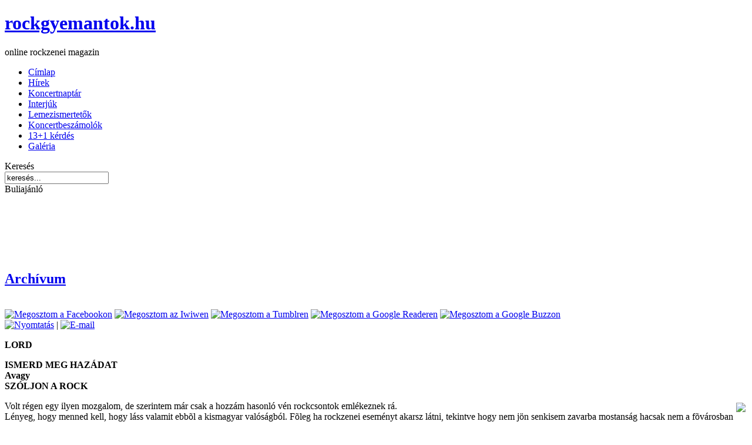

--- FILE ---
content_type: text/html; charset=utf-8
request_url: http://rockgyemantok.hu/component/content/article/8/192?name=lordint
body_size: 10917
content:
<!DOCTYPE html PUBLIC "-//W3C//DTD XHTML 1.0 Transitional//EN" "http://www.w3.org/TR/xhtml1/DTD/xhtml1-transitional.dtd">
<html xmlns="http://www.w3.org/1999/xhtml" xml:lang="hu-hu" lang="hu-hu" >
 <head>
  <meta http-equiv="X-UA-Compatible" content="IE=EmulateIE7" />
  <base href="http://rockgyemantok.hu/component/content/article/8/192" />
  <meta http-equiv="content-type" content="text/html; charset=utf-8" />
  <meta name="robots" content="index, follow" />
  <meta name="keywords" content="Rock Gyémántok, rockgyémántok, heavy metal, metal, heavy, rock, Hungary, magyar, hungarian, music, lyrics, groups, artists, discography, cover, review, song, concert, zenei linkek, rockzene, zenekar, cd, mp3, info, band, bands, audio, rockpage, page, klub, klubok, parties, club, clubs, black, doom, trhash, trash, thrash, tankcsapda, junkies, kreator, mood, moonspell, slayer, metallica, fesztiválok, szórakozás, magazin, gitár, dob, basszusgitár, bogo, ének, újsag, fanzine, linkek, rockklub, klubok, dalszövegek, szövegek, koncerthelyek, hardcore, extreme metal, punk, grunge, thrash, power, progressziv, death metal, hard rock, rap metal, grindcore, tetoválás, tab, riffek, gallery, favorites, fans, pictures, pics, articles, texts, gigs, concerts, albums, staffs, mp3, videos, programmes, freetime, festivals, magazine, musicians, guitar, bass, drums, vocal, artists, fanzine, webzine, links, rockclubs, clubs, hungary, hungry, drinks, lyrics, straight edge" />
  <meta name="title" content="Archívum" />
  <meta name="description" content="ROCKGYEMANTOK.HU - online rockzenei magazin" />
  <meta name="generator" content="Joomla! 1.5 - Open Source Content Management" />
  <title>Archívum</title>
  <link rel="stylesheet" href="http://rockgyemantok.hu/administrator/components/com_webeecomment/webeecomment.css" type="text/css" />
  <link rel="stylesheet" href="/modules/mod_bannerslider/tmpl/mod_bannerslider.css" type="text/css" />
  <script type="text/javascript" src="/plugins/system/mtupgrade/mootools.js"></script>
  <script type="text/javascript" src="/media/system/js/caption.js"></script>
  <script type="text/javascript" src="http://rockgyemantok.hu//plugins/content/JavaScript/webeecomment.js"></script>
  <script type="text/javascript" src="/modules/mod_bannerslider/tmpl/mod_bannerslider.js"></script>

  <link rel="stylesheet" href="/templates/system/css/system.css" type="text/css" />
  <link rel="stylesheet" href="/templates/system/css/general.css" type="text/css" />

  <link rel="stylesheet" type="text/css" href="/templates/rgy/css/template.css" />
  <!--[if IE 6]><link rel="stylesheet" href="/templates/rgy/css/template.ie6.css" type="text/css" media="screen" /><![endif]-->
  <!--[if IE 7]><link rel="stylesheet" href="/templates/rgy/css/template.ie7.css" type="text/css" media="screen" /><![endif]-->
  <script type="text/javascript" src="/templates/rgy/script.js"></script>
 </head>
<body>
<div id="art-page-background-simple-gradient">
</div>
<div id="art-main">
<div class="art-Sheet">
    <div class="art-Sheet-tl"></div>
    <div class="art-Sheet-tr"></div>
    <div class="art-Sheet-bl"></div>
    <div class="art-Sheet-br"></div>
    <div class="art-Sheet-tc"></div>
    <div class="art-Sheet-bc"></div>
    <div class="art-Sheet-cl"></div>
    <div class="art-Sheet-cr"></div>
    <div class="art-Sheet-cc"></div>
    <div class="art-Sheet-body">
<div class="art-Header">
    <div class="art-Header-jpeg"></div>
<div class="art-Logo">
 <h1 id="name-text" class="art-Logo-name"><a href="/">rockgyemantok.hu</a></h1>
 <div id="slogan-text" class="art-Logo-text">online rockzenei magazin</div>
</div>


</div>
<div class="art-nav">

<ul class="art-menu">
	<li class="item1">
		<a href="http://rockgyemantok.hu/">
			<span class="l"> </span>
			<span class="r"> </span>
			<span class="t">Címlap</span>
		</a>
	</li>
	<li class="item13">
		<a href="/hirek">
			<span class="l"> </span>
			<span class="r"> </span>
			<span class="t">Hírek</span>
		</a>
	</li>
	<li class="item10">
		<a href="/koncertnaptar">
			<span class="l"> </span>
			<span class="r"> </span>
			<span class="t">Koncertnaptár</span>
		</a>
	</li>
	<li class="item2">
		<a href="/interjuk">
			<span class="l"> </span>
			<span class="r"> </span>
			<span class="t">Interjúk</span>
		</a>
	</li>
	<li class="item4">
		<a href="/lemezismertetk">
			<span class="l"> </span>
			<span class="r"> </span>
			<span class="t">Lemezismertetők</span>
		</a>
	</li>
	<li class="item5">
		<a href="/koncertbeszamolok">
			<span class="l"> </span>
			<span class="r"> </span>
			<span class="t">Koncertbeszámolók</span>
		</a>
	</li>
	<li class="item6">
		<a href="/131-kerdes">
			<span class="l"> </span>
			<span class="r"> </span>
			<span class="t">13+1 kérdés</span>
		</a>
	</li>
	<li class="item23">
		<a href="https://picasaweb.google.com/rockgyemantok" target="_blank">
			<span class="l"> </span>
			<span class="r"> </span>
			<span class="t">Galéria</span>
		</a>
	</li>
</ul></div>


<div class="art-contentLayout">
<div class="art-sidebar1"><div class="art-Block">
		    <div class="art-Block-tl"></div>
		    <div class="art-Block-tr"></div>
		    <div class="art-Block-bl"></div>
		    <div class="art-Block-br"></div>
		    <div class="art-Block-tc"></div>
		    <div class="art-Block-bc"></div>
		    <div class="art-Block-cl"></div>
		    <div class="art-Block-cr"></div>
		    <div class="art-Block-cc"></div>
		    <div class="art-Block-body">
		
		<div class="art-BlockHeader">
		    <div class="l"></div>
		    <div class="r"></div>
		    <div class="art-header-tag-icon">
		        <div class="t">
		Keresés</div>
		    </div>
		</div>
				<div class="art-BlockContent">
		    <div class="art-BlockContent-body">
		
		<form action="index.php" method="post">
	<div class="search">
		<input name="searchword" id="mod_search_searchword" maxlength="20" alt="Keresés" class="inputbox" type="text" size="20" value="keresés..."  onblur="if(this.value=='') this.value='keresés...';" onfocus="if(this.value=='keresés...') this.value='';" />	</div>
	<input type="hidden" name="task"   value="search" />
	<input type="hidden" name="option" value="com_search" />
	<input type="hidden" name="Itemid" value="0" />
</form>
				<div class="cleared"></div>
		    </div>
		</div>
		
		
				<div class="cleared"></div>
		    </div>
		</div>
		
<div class="art-Block">
		    <div class="art-Block-tl"></div>
		    <div class="art-Block-tr"></div>
		    <div class="art-Block-bl"></div>
		    <div class="art-Block-br"></div>
		    <div class="art-Block-tc"></div>
		    <div class="art-Block-bc"></div>
		    <div class="art-Block-cl"></div>
		    <div class="art-Block-cr"></div>
		    <div class="art-Block-cc"></div>
		    <div class="art-Block-body">
		
		<div class="art-BlockHeader">
		    <div class="l"></div>
		    <div class="r"></div>
		    <div class="art-header-tag-icon">
		        <div class="t">
		Buliajánló</div>
		    </div>
		</div>
				<div class="art-BlockContent">
		    <div class="art-BlockContent-body">
		
		<p><br></p>
				<div class="cleared"></div>
		    </div>
		</div>
		
		
				<div class="cleared"></div>
		    </div>
		</div>
		
</div>
<div class="art-content">
<div align=center>
<div class="art-nostyle">
	<div id="mbs697eb4030d3cf" class="mod_bannerslider" style="width:486px;height:60px">
		<div class="bs_opacitylayer">
		<div class="bs_contentdiv" style="text-align:center;line-height:60px"><a href="/component/banners/click/1" target="_blank"><img src="/images/banners/4.jpg" alt="" style="vertical-align:middle" /></a></div>
<div class="bs_contentdiv" style="text-align:center;line-height:60px"><a href="/component/banners/click/4" target="_blank"><img src="/images/banners/pt.jpg" alt="" style="vertical-align:middle" /></a></div>
		</div>
	</div>
	<script type="text/javascript">
		new ContentSlider("mbs697eb4030d3cf", "fade", 20000, 1, 0);
	</script>
</div>
</div>
<div class="art-Post">
    <div class="art-Post-tl"></div>
    <div class="art-Post-tr"></div>
    <div class="art-Post-bl"></div>
    <div class="art-Post-br"></div>
    <div class="art-Post-tc"></div>
    <div class="art-Post-bc"></div>
    <div class="art-Post-cl"></div>
    <div class="art-Post-cr"></div>
    <div class="art-Post-cc"></div>
    <div class="art-Post-body">
<div class="art-Post-inner">
<div class="art-PostMetadataHeader">
<h2 class="art-PostHeader"> 
<a href="/component/content/article/8-sablonszoevegek/192-archivum" class="PostHeader">Archívum</a>
</h2>
</div>
<br>
<a href=http://www.facebook.com/sharer.php?u=http://rockgyemantok.hu/component/content/article/8/192?name=lordint target=_blank><img src=http://www.rockgyemantok.hu/images/fb.gif alt='Megosztom a Facebookon' width=73 height=16 border=0></a>
 <a href=http://iwiw.hu/pages/share/share.jsp?u=http://rockgyemantok.hu/component/content/article/8/192?name=lordint target=_blank><img src=http://www.rockgyemantok.hu/images/b-iwiw-b.gif alt='Megosztom az Iwiwen' width=34 height=16 border=0></a> 
 <a href=http://www.tumblr.com/share?v=3&amp;u=http://rockgyemantok.hu/component/content/article/8/192?name=lordint target=_blank><img src=http://www.rockgyemantok.hu/images/tumblr_16.png alt='Megosztom a Tumblren' width=16 height=16 border=0></a> 
 <a href=http://www.google.com/reader/link?url=http://rockgyemantok.hu/component/content/article/8/192?name=lordint target=_blank><img src=http://www.rockgyemantok.hu/images/greader_16.png alt='Megosztom a Google Readeren' width=16 height=16 border=0></a> 
 <a href=http://www.google.com/buzz/post?url=http://rockgyemantok.hu/component/content/article/8/192?name=lordint target=_blank><img src=http://www.rockgyemantok.hu/images/gbuzz_16.png alt='Megosztom a Google Buzzon' width=16 height=16 border=0></a><div class="art-PostHeaderIcons art-metadata-icons">
<a href="/component/content/article/8-sablonszoevegek/192-archivum?tmpl=component&amp;print=1&amp;page=" title="Nyomtatás" onclick="window.open(this.href,'win2','status=no,toolbar=no,scrollbars=yes,titlebar=no,menubar=no,resizable=yes,width=640,height=480,directories=no,location=no'); return false;" rel="nofollow"><img src="/templates/rgy/images/printButton.png" alt="Nyomtatás"  /></a> | <a href="/component/mailto/?tmpl=component&amp;link=aHR0cDovL3JvY2tneWVtYW50b2suaHUvY29tcG9uZW50L2NvbnRlbnQvYXJ0aWNsZS84LXNhYmxvbnN6b2V2ZWdlay8xOTItYXJjaGl2dW0%3D" title="E-mail" onclick="window.open(this.href,'win2','width=400,height=350,menubar=yes,resizable=yes'); return false;"><img src="/templates/rgy/images/emailButton.png" alt="E-mail"  /></a>
</div>
<div class="art-PostContent">
<div class="art-article"><p><b>LORD</b></p>
<p><b>ISMERD 
  MEG HAZÁDAT<br>
  Avagy <br>
  SZÓLJON A ROCK </b></p>
<p> <b><img src="/images/stories/interju/Lord5.jpg" hspace="3" vspace="3" align="right"></b>Volt régen egy ilyen mozgalom, de szerintem már csak a hozzám 
  hasonló vén rockcsontok emlékeznek rá. <br>
  Lényeg, hogy menned kell, hogy láss valamit ebbõl a kismagyar valóságból. Fõleg 
  ha rockzenei eseményt akarsz látni, tekintve hogy nem jön senkisem zavarba mostanság 
  hacsak nem a fõvárosban lakik, hogy ma este hova is menjen, minekutánna annyira 
  nem nagy a felhozatal metal eseményekbõl. <br>
  Nem hinném hogy az ország minden részén, de az északin viszont biztosan ismerik 
  a gyõrszentiváni Dalton's Pub nevét, nem is értem hogyan, de ott valahogy vannak 
  jó bulik<br>
  Pölö egyszervolt holnemvolt az színpadon termett az Aréna - darabonként felsorolva:Ksuz 
  István ( bass.gitár )<br>
  Fritz Tamás (ének), Mosonyi Tamás (dob), Farkas István;(szólógitár),Reinholz 
  Károly (gitár). Egyenlõre még csak feldolgozásokat játszanak, tekintve hogy 
  féléve álltak össze, de már saját számaik szárnyait próbálgatják. Szerintem 
  még hallani fog róluk a tisztelt publikum a továbbiakban is, mert hihetetlen 
  jól élnek a színpadon, lelkesedés és tûz nem hiányzik belõlük, mi több a tudás 
  is a sajátjuk. Hátakkor mi kell még több ??? <br>
  Hajrá Aréna !<br>
  Aréna által kellõképpen bemelegített közönséget a Lord vette gondjaiba.<br>
  De még elõtte elkaptam õket egy interjúfordulóra.<br>
  Naittvan :</p>
<p> <img src="/images/stories/interju/lord3.jpg" hspace="3" vspace="3" align="left">
Pohl Mihály : CUPPPPP<br>
 <b>Na ha valaki nekem tizenx évvel ezelõtt azt mondja, hogy 2001ben egy Lord 
  koncert elõtt kapok 2 cuppanósat magától Pohl Mihálytól szeintem megkérdeztem 
  volna tõle, hogy vajh mennyit ivott<br>
  Lényeg ami a lényeg, isten hozott Benneteket Gyõrszentivánon a Dalton'sban, 
  nem furcsa érzés itt játszani ?</b><br>
  P. M.: A világ megváltozott, mostanában az emberek megszokták, hogy mindent 
  az alfelük alá pakolna és a szerbezõ srácnak mindent meg kellett mozgatni, hogy 
  aki a Lord együttesre kíváncsi, eljöjjön ide Gyõrszentivánra.<br>
  Gidó : De mi boldogan jöttünk ide, tehát tévedés ez egy egyáltalán nem derogáló 
  dolog, hogy mi ide eljöttünk, mert szerintem más csapat is szívesen eljön ide, 
  és ha teltház van az nagy dolog, legyünk akárhol is.<br>
  P. M.: Mi nem Gyõrbe a Városi Sportcsarnokban lépünk fel az nem a mi hibánk, 
  mert mi mennénk szívesen...<br>
  Gidó: Az a sportcsarnok szervezõjén múlik, elõször is nagyon drága a bérleti 
  díj, ezért akkora belépõt kell szedni, hogy azt nem nagyon tudják kifizetni 
  a fiatalok.<br>
  P. M. : Szerinted ki lépett fel utoljára a városi sportcsarnokban ? De szerintem 
  nagyon régen volt ott koncert, lehet, hogy mi voltunk az utolsók.<br>
  <b>Passz, nemt'om, nem vagyok gyõri...<br>
  </b> G.: Nos itt van egy lényeges nagyon nagy probléma, az hogy tíz évvel ezelõtt 
  a sportcsarnokok, mûvelõdési házak jelentõs állami támogatást kaptak, amivel 
  tudtak gazdálkodni, na most manapság már errõl nincs szó. Mindenki mehet koncertezuni 
  akárhova, de ha megbukik, akkor a kudarc is az övé. Szóval az, hogy ez a szervezõ 
  srác, aki itt van felvállalta, hogy összehozza ezt a mai bulit, neki ez pénzbe 
  került, és a rizikó is az övé, hogy bejön, vagy nem. Ezt egy mûv.ház nem teheti 
  meg, mert õket az állam úgymond támogatja, viszont pénzt azt nem ad nekik, csak 
  a fenntartásra, a gazdálkodást rábízták a szervezõkre akik ott dolgoznak, és 
  õk helyzetükbõl kifolyólag csak tutira mennek.<br>
  <b> Hát ami eladható, arra nyílván. De én úgy vélem, hogy aki megy és forog 
  és népszerû, az a pár együttes annak....</b><br>
  P. M.: De nekik jut a reklám, aki kisebb hal az éljen ahogyan tud. Itt a magyar 
  rockzene 10 éve nem kapott semmit, senkitõl semmit.<br>
  <b>Hát nem mondhatnám...</b><br>
  P. M.: Regionális TV-ktõl és rádióktól esetleg, de aztán kifújt. Mert ott néhol 
  vannak olyan mûsorszerkesztõk, akik beraknak néhány rockzenekart és készítenek 
  riportot vele, de állami televizióban meg rádióban rockzenét ne keress. Kivéve 
  a Sláger Rádióban, mert õk most elõvették a 80-as 90-es évek zenéit és többek 
  között a Lordot is. <br>
  <b>És mostanában sokfelé jártok koncertezni?<br>
  </b>P. M.: Mindenhova elmegyünk, ahova hívnak bennünket, 
  pl. ide, mert ez nem rossz hely, megfelelõ színpad, megfelelõ technika, na most 
  nehogy azt gondold, hogy akár egy búcsúba is elmegyünk fellépni, errõl nincs 
  szó. A szervezõnk körülnéz, informálódik milyen felszerelés, színpad van, ez 
  itt például teljesen jó. Miért ne lenne jó??<br>
  <b>hajjajj Nem nem nem nem így értettem az elõbb, én csak azokra a daliás idõkre 
  emlékszem vissza, mikor ha valahol, Lord volt, vagy Mobil, vagy Ricse, megindult 
  a fél ország és ment. Most ez már teljesen máshogy van. Most már értem én nem 
  tudtam, hogy ezek a dolgok mostmár így mûködnek, azaz az emberek elkényelmesedtek, 
  pénzt pedig az álam nem feccol a rockzenébe egyáltalán.</b><br>
  P. M..: Igen annak idején, a gyerekek szájról szájra terjeszteték a hírt, hogy 
  milyen koncert lesz és hogy hol és akkor valóban mentek. Más ma a világ, a szórakozási 
  morál, elmennek dizsibe aztán döngölés, nem is lehet másképp hiszen ebben nevelkedtek 
  fel. Szerintem rendesen elnevelték a mai fiatalságot, most nem azt mondom, hogy 
  a rockzene a fellegekbe emel, vagy megváltoztatja az embereket, gondolkodásmódjukat...<br>
  <b>Dehogynem...<br>
  </b> P.M.: Lehet, de hogy az a mai zene, ami a diszkókban történik félreneveli 
  õket és személyiségformáló hatása van, az tagadhatatlan. Mert ettõl a zenétõl 
  nem fognak gondolkodni, túl egyszerû, könnyû befogadni. Az igazsághoz hozzátartozik, 
  hogy ott nem is isznak, hanem szívnak, kiütik magukat aztán kész ennyi, egyszerûen 
  mennek ezek a dolgok.. Hát így átnevelték ezt a nemzetet. Sajnos...<br>
  <b>Hát igen, mindenféle szempontból...<br>
  </b> P. M.: Hát figyi. A szórakozás az egy lényeges, dolog egyébként, nincsenek 
  is szórakozóhelyek egyébként, hiszen én pl. nem vagyok annyira nagyon öreg, 
  de ha arra gondolok, hogy régen mennyi lehetõség volt a szórakozni vágyóknak, 
  most semmi, csak diszkó van, és sehol élõ zene. Így csak unatkoznak.<br>
  <b>Így talán elveszik az emberi kontaktus, ami régebben &quot;divatban&quot; volt, márpedig abban volt, hiszen ha csak arra gondolsz, hogy mennyire vigyáztak 
  a koncerteken a lányokra, most pedig kék-zölden mászik az ember gyereke haza. 
  Na jó, nem muszáj az elsõ sorban zúzni, ez igaz...<br>
  </b> P. M.: Ne keress emberi kapcsolatokat és emberséget a mai világban. Az 
  emberek elmennek egymás mellett, senkinek semmi köze senkihez.. Ha pl. az utcán 
  esel össze nem lesz aki feléd nyújtsa a kezét. <br>
  <b>Húha, jól elkanyarodtunk :-)) Pedig elvileg én csak a Lordról akartam kérdezõsködni, 
  nem a mai magyar valóságról. pl. arról hogy azt hallottam, valamikor 1999.-ben, 
  hogy 2000 végén jelenik meg egy vadiúj Lord lemez.<br>
  </b> P. M.: Egy új ?<br>
  <b>Jajaám!<br>
  </b> P. M.: Hát az a helyzet, hogy tavaly április 30.-án állt össze ez a nagy 
  csapat, Gidó, Erõs, Vida, Jurik, és Pohl féle társaság, ami 1990-ben játszott 
  együtt utoljára., azaz 10 éve. Áprilisban elkezdtük, akkor a Hungarotonnal, 
  ami a mi anyacégünk, megállapodást kötöttünk, hogy folyamatosan kiadják régi 
  anyagainkat, pl. azért mert akkor még nem is volt CD, így minõségileg sokkal 
  élvezhetõbb. Megjelent a Szemedben csillagok, megjelent a Ragadozók októberben 
  és most pedig meg fog jelenni a Lord hármas és erre három új dal fog felkerülni, 
  ennyire van idõ, mert ez mostanában, azaz hónapokon belül fog kijönni. Most 
  megyünk stúdióba, gondolom áprilisra meg is fog jelenni, talán húsvét környékén. 
  És év végére szeretnénk egy teljesen új Lord lemezt. az a Hungarotonnak is célja, 
  mert biznisz, viszont érdemes ebbe pénzt fektetnie. Hiszen az újra kiadottak 
  bebizonyították, hogy van kereslet a Lordra, fogynak az anyagok szépen, ezért 
  mentek bele egy új stúdióalbum készítésébe. Igaz nem sok idõt fogunk ott tölteni, 
  mert 3 dalt fel lehet venni 3-4 hét alatt. Tudod a régi idõkben a bakelit lemezeken 
  az volt a sikk, hogy egy lemez hossza volt 30-35 perc, minél kevesebb dal volt 
  rajta annál jobb volt a minõsége, ha hosszabb volt az már a minõség rovására 
  ment ez volt a bakelites idõkben most pedig a Cdre rákerülhet hosszabb produkció 
  is. Szóval nemsokára jön az új Lord!<br>
  <b>Jajdejó ! :-))<br>
  </b> P. M.: Bizony jaj de jó, én is nagyon várom!<br>
  <b>És azokra a dalokra, amiket írtok/tatok, ki írja a szövegeket ??<br>
  </b> P. M.: Ugyanúgy megy minden, mint régen, a szövegeket alkotja Balogh Józsikánk 
  továbbra is <br>
  <b>Ez is jajdejó ! :-))<br>
  </b> P. M.: Igen, igen, már nála vannak a dalok, a dallammal és most jön rájuk 
  a szöveg, legalábbis remélem. Józsi most is ádáz küzdelmet vív önmagával és 
  írja a szövegeket. De még nincs meg...<br>
  <b>Niincs meeg ? <br>
  </b> P. M.: Nincs hát, jövõ héten megyünk stúdióba és nincsenek még szövegek.<br>
  <b>Ez komoooly ????<br>
  </b> P.M.: Igen én õszinte vagyok, nekem is teljesen újak lesznek majd a szövegek, 
  kíváncsi vagyok már rájuk.<br>
  <b>Ejnye pedig titkon az reméltem, hogy most fogunk hallani valamit az új dalok 
  közül. De ha nem, hát nem. Biztos jók lesznek a szövegeik (is) az eddigiek fényében.</b><br>
  P. M.: Hát mi nem bírunk kilépni saját magunkból. Én pl. nagyon kényes vagyok 
  pont erre, hiszen én éneklem a dalokat, és világ életemben azt mondtam, hogy 
  hülyeséget én soha nem énekeltem el, tehát amit eddig elénekeltem, azt fel is 
  vállaltam. És fel is vállalom most is és ezek után is.<br>
  <b>Hát mondjuk ezeken a szövegeken igazán nincs mit nem felvállani.<br>
  </b> P. M.: Hát ezekre nem is lehet panasz szerintem., egyáltalán nem lehet 
  beléjük kötni sehol sem. Tulajdonképpen a mi világunk nem is vlt sohasem egy 
  lázadó világ, a Lord nem volt lázadó zenekar soha, mi nem akartuk a világot 
  megváltani, de amit elmondtunk meg amit elénekeltem az tuti volt és azt mai 
  napig vállaljuk. <br>
  <b>:-))<br>
  </b> P. M.: Na! Kérdezzél még, vagy semmi nem jut eszedbe 
  ?? :-))<br>
  <b>Dededededede egysmás dolog eszemben van még, éppen azt akartam kérdezni, 
  hogy a mai világnak a rockzenéje mennyire jut el hozzátok ? Mivel egyre szerteágazóbb, 
  több az irányzat pl. doom, black, sötöbö...<br>
  </b> P. M.: Huuu ilyeneket nekem ne is mondjál én nem nézem ezeket a mai csapatokat, 
  mert a helyzet az hogy nem érdekel.<br>
  <b>De miért nem??</b><br>
  P.M.: Azért nem mert nem tetszik.<br>
  <b>Neem ? De hisz õk belõletek indultak ki valahol!<br>
  </b> P. M.: Igen ám, csak annyira megváltozott az egész: Figyi, a Lord az Lord 
  tehát mi 15 évvel ezelõtt és 20 évvel ezelõtt is ugyanezt játszottuk, hát képzeld 
  el én 1980-ban kerültem a Lordba, kissé ugyan változott a stílus, de önmagában 
  megmaradt minden ugyanolyannak. Namost az irányzatok elvihettek volna bennünket 
  a divat felé, hogy lehet hogy így többet kerestünk volna, meg eladottabbak és 
  eladhatóbbak lettünk volna, pl. játszhattunk volna mi is ilyen tinglitangli 
  zenét, mint ahogy sokan mások tették, akik a pénztárcájuk után futottak, és 
  rockzenészekrõl millióról tudok, aki most mindenféle szarságot játszik, és valamikor 
  rockzenész volt és így kivetkõzött magából. Namost mi maradtunk olyanok, amilyenek 
  voltunk, ezt vállaltuk. Én igazából mást nem is tudok, nem is próbálkozom meg 
  mással mert egyszerûen hányok tõle - elnézést. Nem szeretem, tudod. A rádiót 
  pl. eltekerem, ha ilyen megy, nem hallgatom mert nem is érdekel. <br>
  <b>Ejnye !<br>
  </b> P. M.: Ez nem azt jelenti, hogy egoista vagyok, hogy csak a mienk a jó, 
  ez tévedés.<br>
  <b>Nemnem, nem is errõl szóltam. Én csak arra voltam kíváncsi, hogy az ami most 
  a mai világban METAL cím alatt fut mennyire jut el hozzátok. </b><br>
  P. M.: Hát ez egy szövevény ez a mai metal vagyis rockzene, elmegy egy kis gyökér 
  valamerre és abból létrejön valami, próbálkozik mindenki, hogy valami nagy durranást 
  valami újdonságot hozzon ki, csak ebbõl a sokból már nem lehet. Megint visszatérnek 
  az ötvenes évek zenéi felé, figyeld meg. Mert az lesz a mai gyerekeknek új. 
  <br>
  <b>Nemcsak az ötvenes, menjünk tovább, mert ha hiszed, ha nem a nálamnál jóval 
  fiatalabb rockversenyzõk, tizenhuszonéves fiatalok között nagyon sokan imádják 
  a régi Mobilt, Ricsét, Lordot, Gépet, ki voltam akadva hogy egyáltalán honnan 
  ismerik, -ezt ne ismernék ! - szóval már nekik ez is új ám! </b><br>
  P. M.: De jó dolog ez valóban, mi örömmel vesszük ha nemcsak a mi korosztályunk 
  hanem a fiatalok is eljönnek. Tudod az állati jó dolog pedig ha emlékeznek rád, 
  és örülnek neked. És az is végtelen jó hogy a fiatalok is szeretik a zenénket. 
  Ilyenkor a papa vagy a mama elmondja a gyerekének, hogy én ezen a zenén nõttem 
  fel és innentõl kezdve ha úgy adják oda a gyereknek, hogy ez egy jó dolog ha 
  így adják oda a gyereknek. Viszont ha úgy adják oda, hogy ez szar, akkor hiába 
  jó akkor se veszi a gyerek azt jónak. Ez így mûködik.<br>
  <b>Íígen. És azt tudod, hogy a mai fiatal zenekarok közül sokan játszanak tõletek 
  feldolgozásokat és nyomulnak a Ti stílusotokban? Ez valahol a Ti sikeretek is 
  ám !<br>
  </b> P. M.: Igen ez így van.<br>
  <b>És kívánok Nektek soksoksok sikert a továbbiakban is és köszönöm!</b></p>
<p><b>És köszönöm nem csak Pohl Mihálynak, hanem a Lordnak, aki 
  aznap este egy fergeteges koncertet adott, rengeteg ember elõtt isteni jó hangulatban. 
  És köszönöm a Dalton's nak, hogy van. És köszönöm... nagy aki a Daltonba öli 
  pénzét és idejét : És köszönöm az Arénának a koncert utáni fél ötig tartó bulit, 
  és köszönöm nekik az &quot;Egyszerû dalt&quot;, amit eljátszottak a kedvemért. 
  És köszönöm a sorsnak, hogy odavezérelt a gyõrszentiváni Dalton's pubba. </b></p>
<p><b>Hathor</b></p>
</div><span class="article_separator">&nbsp;</span>
</div>
<div class="cleared"></div>

</div>

		<div class="cleared"></div>
    </div>
</div>



</div>
<div class="art-sidebar2"><div class="art-Block">
		    <div class="art-Block-tl"></div>
		    <div class="art-Block-tr"></div>
		    <div class="art-Block-bl"></div>
		    <div class="art-Block-br"></div>
		    <div class="art-Block-tc"></div>
		    <div class="art-Block-bc"></div>
		    <div class="art-Block-cl"></div>
		    <div class="art-Block-cr"></div>
		    <div class="art-Block-cc"></div>
		    <div class="art-Block-body">
		
		<div class="art-BlockHeader">
		    <div class="l"></div>
		    <div class="r"></div>
		    <div class="art-header-tag-icon">
		        <div class="t">
		Hírek</div>
		    </div>
		</div>
				<div class="art-BlockContent">
		    <div class="art-BlockContent-body">
		
		
<table class="contentpaneopen">
<tr>
	<td class="contentheading" width="100%">
			Phoenix Rt		</td>
</tr>
</table>



<table class="contentpaneopen">
	<tr>
		<td valign="top" ><p dir="ltr">Kicsivel több mint egy évvel a MI KELL TÖBB?! c. lemezük megjelenése után a zenekar egy vadonatúj dallal jelentkezik, mely már az előfutára az ősz elejére tervezett új anyagunknak.</p><div align="left"></td>
	</tr>
	<tr>
        <td valign="top" >

       <a class="readmore" href="/hirek/1388-phoenix-rt">Bővebben...</a>		</td>
     </tr>
</table>
		<span class="article_separator">&nbsp;</span>
 	<table class="contentpaneopen">
<tr>
	<td class="contentheading" width="100%">
			Road		</td>
</tr>
</table>



<table class="contentpaneopen">
	<tr>
		<td valign="top" ><p>Csuja Imrével forgatott a Road, most a turnécuccait sorsolja ki a zenekar</td>
	</tr>
	<tr>
        <td valign="top" >

       <a class="readmore" href="/hirek/1383-road">Bővebben...</a>		</td>
     </tr>
</table>
		<span class="article_separator">&nbsp;</span>
 	<table class="contentpaneopen">
<tr>
	<td class="contentheading" width="100%">
			Vale of Tears		</td>
</tr>
</table>



<table class="contentpaneopen">
	<tr>
		<td valign="top" ><p>VALE OF TEARS - ÚJ FELÁLLÁS</p></td>
	</tr>
	<tr>
        <td valign="top" >

       <a class="readmore" href="/hirek/1379-vale-of-tears">Bővebben...</a>		</td>
     </tr>
</table>
		<span class="article_separator">&nbsp;</span>
 	<table class="contentpaneopen">
<tr>
	<td class="contentheading" width="100%">
			Pokolgép		</td>
</tr>
</table>



<table class="contentpaneopen">
	<tr>
		<td valign="top" ><p>Kalapács József szerint az első és utolsó az Arénában</p></td>
	</tr>
	<tr>
        <td valign="top" >

       <a class="readmore" href="/hirek/1374-pokolgep">Bővebben...</a>		</td>
     </tr>
</table>
		<span class="article_separator">&nbsp;</span>
 	<table class="contentpaneopen">
<tr>
	<td class="contentheading" width="100%">
			Dreamgrave		</td>
</tr>
</table>



<table class="contentpaneopen">
	<tr>
		<td valign="top" ><p>Megjelent a Dreamgrave "Monuments" c. albuma két exkluzív élő bónusz dallal</p></td>
	</tr>
	<tr>
        <td valign="top" >

       <a class="readmore" href="/hirek/1373-dreamgrave">Bővebben...</a>		</td>
     </tr>
</table>
		<span class="article_separator">&nbsp;</span>
 	
				<div class="cleared"></div>
		    </div>
		</div>
		
		
				<div class="cleared"></div>
		    </div>
		</div>
		
<div class="art-Block">
		    <div class="art-Block-tl"></div>
		    <div class="art-Block-tr"></div>
		    <div class="art-Block-bl"></div>
		    <div class="art-Block-br"></div>
		    <div class="art-Block-tc"></div>
		    <div class="art-Block-bc"></div>
		    <div class="art-Block-cl"></div>
		    <div class="art-Block-cr"></div>
		    <div class="art-Block-cc"></div>
		    <div class="art-Block-body">
		
		<div class="art-BlockHeader">
		    <div class="l"></div>
		    <div class="r"></div>
		    <div class="art-header-tag-icon">
		        <div class="t">
		Facebook</div>
		    </div>
		</div>
				<div class="art-BlockContent">
		    <div class="art-BlockContent-body">
		
		<p><br mce_bogus="1"></p>
				<div class="cleared"></div>
		    </div>
		</div>
		
		
				<div class="cleared"></div>
		    </div>
		</div>
		
<div class="art-Block">
		    <div class="art-Block-tl"></div>
		    <div class="art-Block-tr"></div>
		    <div class="art-Block-bl"></div>
		    <div class="art-Block-br"></div>
		    <div class="art-Block-tc"></div>
		    <div class="art-Block-bc"></div>
		    <div class="art-Block-cl"></div>
		    <div class="art-Block-cr"></div>
		    <div class="art-Block-cc"></div>
		    <div class="art-Block-body">
		
		<div class="art-BlockHeader">
		    <div class="l"></div>
		    <div class="r"></div>
		    <div class="art-header-tag-icon">
		        <div class="t">
		Archívum</div>
		    </div>
		</div>
				<div class="art-BlockContent">
		    <div class="art-BlockContent-body">
		
		<p><a href="/component/content/article/8/192">Korábbi cikkeink</a></p>
				<div class="cleared"></div>
		    </div>
		</div>
		
		
				<div class="cleared"></div>
		    </div>
		</div>
		
<div class="art-Block">
		    <div class="art-Block-tl"></div>
		    <div class="art-Block-tr"></div>
		    <div class="art-Block-bl"></div>
		    <div class="art-Block-br"></div>
		    <div class="art-Block-tc"></div>
		    <div class="art-Block-bc"></div>
		    <div class="art-Block-cl"></div>
		    <div class="art-Block-cr"></div>
		    <div class="art-Block-cc"></div>
		    <div class="art-Block-body">
		
		<div class="art-BlockHeader">
		    <div class="l"></div>
		    <div class="r"></div>
		    <div class="art-header-tag-icon">
		        <div class="t">
		Metal TOP100</div>
		    </div>
		</div>
				<div class="art-BlockContent">
		    <div class="art-BlockContent-body">
		
		<div style="text-align: center;"><span class="nyitolap"> Oldalunk tagja a<br /> <a href="http://top100.metalindex.hu/topsites.cgi?ID=9" target="_BLANK"> <img src="http://top100.metalindex.hu/stat.php?9" border="0" width="110" height="30" /></a><br /> listának!<br /> Klikkelj az ikonra, hogy lásd a lista állását!<br /> </span></div>
				<div class="cleared"></div>
		    </div>
		</div>
		
		
				<div class="cleared"></div>
		    </div>
		</div>
		
</div>

</div>
<div class="cleared"></div>


<div class="art-Footer">
 <div class="art-Footer-inner">
    <div class="art-Footer-text">
    <div class="art-nostyle">
<table border="0" width="100%">
<tbody>
<tr>
<td width="35"><a href="/hirek?format=feed&amp;type=rss" target="_blank" title="RSS - Élő könyvjelző"><img src="/templates/rgy/images/livemarks.png" border="0" /></a></td>
<td style="text-align: center;">
<p><span style="font-size: x-small;"> Az oldalon található képi és szöveges információk felhasználásához a szerkesztők előzetes írásbeli hozzájárulása szükséges!<br /> www.rockgyemantok.hu © 1995 -2014</span></p>
<p><span style="font-size: x-small;"><a href="/component/content/article/92">IMPRESSZUM</a><br /></span></p>
</td>
<td style="text-align: center;" width="35"><a href="https://www.facebook.com/pages/Rock-Gy%C3%A9m%C3%A1ntok/201820586495248" target="_blank"><img src="/images/stories/food/fb.jpg" border="0" width="30" height="30" /></a></td>
</tr>
</tbody>
</table></div>
    </div>
 </div>
 <div class="art-Footer-background"></div>
</div>

		<div class="cleared"></div>
    </div>
</div>
<div class="cleared"></div>
<p class="art-page-footer"></p>
</div>
<script src="http://www.google-analytics.com/urchin.js" type="text/javascript">
</script>
<script type="text/javascript">// <![CDATA[
_uacct = "UA-3003298-1";
urchinTracker();
// ]]></script>
</body> 
</html>

--- FILE ---
content_type: application/javascript
request_url: http://rockgyemantok.hu//plugins/content/JavaScript/webeecomment.js
body_size: 1265
content:

// AJAX Response Object.
var xmlHttpObjects = new Array();
var xmlHttp;
var activeComments = 0;

String.prototype.trim = function() 
{
	return this.replace(/^\s+|\s+$/g,"");
}

////////////////////
// AJAX Functions //
////////////////////
function GetXmlHttpObject()
{
	var xmlHttp=null;
	try
 	{
 		// IE 7 - Security Problem if it uses XMLHttpRequest();
 		xmlHttp=new ActiveXObject("Microsoft.XMLHTTP");
 		
 	}
	catch (e)
 	{
 		//Internet Explorer
 		try
  		{
  			xmlHttp=new ActiveXObject("Msxml2.XMLHTTP");
  		}
 		catch (e)
  		{
  			// Firefox, Opera 8.0+, Safari
 			xmlHttp=new XMLHttpRequest();
  		}
 	}
	return xmlHttp;
}

function callPHP(url, index, id)
{
	if (url==""){return;}
	// Call PHP Program with AJAX.
	xmlHttp=GetXmlHttpObject();
	if (xmlHttp==null)
 	{
 		alert ("Browser does not support HTTP Request");
 		return;
 	}
 	xmlHttpObjects[index] = xmlHttp;
 	xmlHttpObjects[index].onreadystatechange= function() {
 		if (xmlHttp.readyState==4 || xmlHttp.readyState=="complete")
 		{ 
 		    var count = 0;
 			var response = xmlHttpObjects[index].responseText;
 			var split = response.split("|");
 			if (split.length > 1)
 			{
 				count = split[1];
 				response = split[0];
 				var divcount = document.getElementsByTagName('div');
 				var countname = id.replace("COMMENT", "COUNT");
 				
 				for (var i = 0; i < divcount.length; i++)
 				{
 					if (divcount[i].id == countname)
 					{
 						divcount[i].innerHTML = "<p>Comments (" + count.trim() + ")</p>";
	 				}
	 			}
 			}
 			//alert(response);
 			var divs = document.getElementsByTagName('div');
 			for (var i = 0; i < divs.length; i++)
 			{
 				if (divs[i].id == id)
 				{
 					divs[i].innerHTML = response;
 				}
 			}
 			
 			
 		} 

 	}
	xmlHttpObjects[index].open("GET",url,true);
	xmlHttpObjects[index].send(null);
	
}





function expandComments(id, path, articleId)
{
	if(activeComments == 0)
	{
    	var url=path + "&task=default&articleId=" + articleId;
		callPHP(url, xmlHttpObjects.length, id);
		activeComments = id;
	}
	else
	{
		if(id == activeComments)
		{
			hideComments(activeComments);
			activeComments = 0;
		}
		else
		{
			hideComments(activeComments);
			var url=path + "&task=default&articleId=" + articleId;
			callPHP(url, xmlHttpObjects.length, id);
			activeComments = id;
		}
	}
}
function hideComments(id, path, articleId)
{
    var divs = document.getElementsByTagName('div');
 	for (var i = 0; i < divs.length; i++)
 	{
 		if (divs[i].id == id)
 		{
 			divs[i].innerHTML = "";
 		}
 	}
}
function addComments(id, path, articleId)
{
	var url=path + "&task=add&articleId=" + articleId;
	callPHP(url, xmlHttpObjects.length, id);
}
function saveComment(id, path, articleId)
{
    //alert('save comment');
	var url=path + "&task=save&articleId=" + articleId;
	var append = "";
	var form = document.getElementById('ADD' + id);
	append += "&web=" + encodeURIComponent(form.web.value);
	append += "&email=" + encodeURIComponent(form.email.value);
	append += "&user=" + encodeURIComponent(form.user.value);
	append += "&comments=" + encodeURIComponent(form.comments.value);
	append += "&captcha_code=" + encodeURIComponent(form.captcha_code.value);
	// This line is probably the key to getting proper data to the PHP side with UTF-8.  
	//var encappend = encodeURIComponent(append);
	url += append;
	callPHP(url, xmlHttpObjects.length, id);
}


function toHand()
{
	document.body.style.cursor = 'pointer';
}

function toDefault()
{
	document.body.style.cursor = 'default';
}